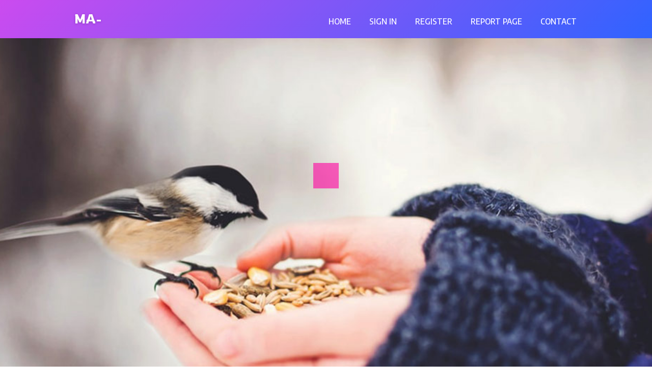

--- FILE ---
content_type: text/html; charset=UTF-8
request_url: https://ma-sante20350.angelinsblog.com/
body_size: 2473
content:
<!DOCTYPE html>
<!--[if IE 8]><html class="lt-ie10 lt-ie9 no-js" prefix="og: https://ogp.me/ns#" lang="en"><![endif]-->
<!--[if IE 9]><html class="lt-ie10 no-js" prefix="og: https://ogp.me/ns#" lang="en"><![endif]-->
<!--[if gt IE 9]><!--><html class="no-js" prefix="og: https://ogp.me/ns#" lang="en"><!--<![endif]-->
<head>
<meta charset="utf-8"><meta http-equiv="X-UA-Compatible" content="IE=edge,chrome=1">
<title>New blog ma-sante20350.angelinsblog.com - homepage</title>
<meta name="viewport" content="width=device-width,initial-scale=1,viewport-fit=cover">
<meta name="msapplication-tap-highlight" content="no">
<link href="https://cloud.angelinsblog.com/blog/cdn/style.css" rel="stylesheet">
<meta name="generator" content="angelinsblog.com">
<meta name="format-detection" content="telephone=no">
<meta property="og:url" content="https://ma-sante20350.angelinsblog.com/">
<meta property="og:title" content="New blog ma-sante20350.angelinsblog.com - homepage">
<meta property="og:type" content="article">
<meta property="og:description" content="New blog ma-sante20350.angelinsblog.com - homepage">
<meta property="og:site_name" content="angelinsblog.com">
<meta property="og:image" content="https://cloud.angelinsblog.com/blog/images/img10.jpg">
<link rel="canonical" href="https://ma-sante20350.angelinsblog.com/" />
<link href="https://cloud.angelinsblog.com/favicon.ico" rel="shortcut icon" />
</head>
<body class="layout-01 wtf-homepage">
<div class="wnd-page color-red">

<div id="wrapper">

<header id="header">
<div id="layout-section" class="section header header-01 cf design-01 section-media">
<div class="nav-line initial-state cf wnd-fixed">
<div class="section-inner">
<div class="logo logo-default wnd-font-size-90 proxima-nova">
<div class="logo-content">
<div class="text-content-outer"><span class="text-content"><a class="blog_home_link" href="https://ma-sante20350.angelinsblog.com"><strong>ma-sante20350.angelinsblog.com</strong></a></span>
</div></div></div>

<nav id="menu" role="navigation"><div class="menu-not-loaded">

<ul class="level-1"><li class="wnd-active wnd-homepage">
<li><a href="https://angelinsblog.com"><span>Home</span></a></li>
<li><a href="https://angelinsblog.com/sign-in"><span>Sign In</span></a></li>
<li><a href="https://angelinsblog.com/register"><span>Register</span></a></li>
<li><a href="https://remove.backlinks.live"><span>Report page</span></a></li>
<li><a href="https://angelinsblog.com/contact"><span>Contact</span></a></li>
</ul><span class="more-text">More</span>
</div>
</nav>
  <span style="width:100px; display:none; height:100px; "><a href="https://angelinsblog.com/new-posts?1">1</a><a href="https://angelinsblog.com/new-posts?2">2</a><a href="https://angelinsblog.com/new-posts?3">3</a><a href="https://angelinsblog.com/new-posts?4">4</a><a href="https://angelinsblog.com/new-posts?5">5</a></span>

<div id="menu-mobile" class="hidden"><a href="#" id="menu-submit"><span></span>Menu</a></div>

</div>
</div>

</div>
</header>
<main id="main" class="cf" role="main">
<div class="section-wrapper cf">
<div class="section-wrapper-content cf"><div class="section header header-01 cf design-01 section-media wnd-background-image">
<div class="section-bg">
<div class="section-bg-layer wnd-background-image  bgpos-top-center bgatt-scroll" style="background-image:url('https://cloud.angelinsblog.com/blog/images/img10.jpg')"></div>
<div class="section-bg-layer section-bg-overlay overlay-black-light"></div>
</div>

<div class="header-content cf">
<div class="header-claim">
<div class="claim-content">
<div class="claim-inner">
<div class="section-inner">
<h1><span class="styled-inline-text claim-borders playfair-display"><span><span></span></span></span></h1>
</div></div></div></div>

<a href="" class="more"></a>

</div>
<div class="header-gradient"></div>
</div><section class="section default-01 design-01 section-white"><div class="section-bg">
<div class="section-bg-layer">

</div>
<div class="section-bg-layer section-bg-overlay"></div>
</div>
<div class="section-inner">
<div class="content cf">
<div>
<div class="column-wrapper cf">
<div><div class="column-content pr" style="width:100%;">
<div><div class="text cf design-01">

<style>
.single .entry-meta {
	padding-top: 0px;
}
.single .entry-header .entry-title {
    margin-bottom: 0px;
}

.entry-meta {
	border-top: 0px !Important;
}

.entry-title {
	font-size:23px !Important;
}
</style>
<br><h2>This blog does not exist</h2><h3><a href="https://angelinsblog.com/signup" style="text-decoration: underline;">Register blog name</a></h3>January 28, 2026
<div style="display:none" ><a href="https://felixzxtdf.angelinsblog.com/38559354/an-unbiased-view-of-corporate-events">1</a><a href="https://luluzmrb455034.angelinsblog.com/38559353/ultimate-destination-for-online-entertainment">2</a><a href="https://matteowotx368462.angelinsblog.com/38559352/juja-ladies-prepare-for-heat">3</a><a href="https://myaicnw702392.angelinsblog.com/38559351/cannabis-shop-in-brampton">4</a><a href="https://hamzaocfr459362.angelinsblog.com/38559350/finding-excellent-kratom-vendors-the-comprehensive-guide-to-effectiveness-strength">5</a><a href="https://deborahbtss323859.angelinsblog.com/38559349/journey-to-luxe-skies-private-jet-charter-cost-guide-unveiled">6</a><a href="https://aronxudq533160.angelinsblog.com/38559348/the-rise-of-male-sex-dolls-realistic-companionship-for-individuals">7</a><a href="https://dantemlllk.angelinsblog.com/38559347/detailed-notes-on-residential-care-homes-lancashire">8</a><a href="https://adrianapbmz184343.angelinsblog.com/38559346/construction-drafting-services-from-blueprint-to-reality">9</a><a href="https://sairamvoy951001.angelinsblog.com/38559345/revolutionizing-huddle-spaces-with-private-workstations">10</a><a href="https://roybaom729096.angelinsblog.com/38559344/finding-fresno-s-best-used-cars-under-15-000">11</a><a href="https://gregorygnpr381281.angelinsblog.com/38559343/local-shingle-roofing-experts">12</a><a href="https://liviarheb687526.angelinsblog.com/38559342/%E0%B8%81%E0%B8%B2%E0%B8%A3%E0%B8%94-%E0%B8%9A%E0%B8%AD%E0%B8%A5%E0%B8%AD%E0%B8%AD%E0%B8%99%E0%B9%84%E0%B8%A5%E0%B8%99">13</a><a href="https://henriavym778497.angelinsblog.com/38559341/tricks-menang-slot-di-sloto69">14</a><a href="https://xandergufo244902.angelinsblog.com/38559340/mengungkap-elegansi-baju-melayu-teluk-belanga">15</a></div>
</div></div></div></div></div></div></div></div>
</section>
</div></div>

</main>
<footer id="footer" class="cf">
<div class="section-wrapper cf">
<div class="section-wrapper-content cf"><div class="section footer-01 design-01 section-white">
<div class="section-bg">
<div class="section-bg-layer">
</div>
<div class="section-bg-layer section-bg-overlay"></div>
</div>

    

<div class="footer-line">
<div class="section-inner">
<div class="footer-texts">
<div class="copyright cf">
<div class="copyright-content">
<span class="inline-text">
<span>© 2026&nbsp;All rights reserved</span>
</span>
</div>
</div>
<div class="system-footer cf">
<div class="system-footer-content"><div class="sf">
<div class="sf-content">Powered by <a href="https://angelinsblog.com" rel="nofollow" target="_blank">angelinsblog.com</a></div>
</div></div>
</div>
</div>
<div class="lang-select cf">
</div></div></div></div></div></div>

</footer>
</div>
</div>
<div id="fe_footer">
<div id="fe_footer_left"><a href="https://angelinsblog.com/register" target="_blank">Make a website for free</a></div><span style="display: none;"><a href="https://angelinsblog.com/forum">forum</a></span> <a id="fe_footer_right" href="https://angelinsblog.com/sign-in" target="_blank">Webiste Login</a>
</div>
<script defer src="https://static.cloudflareinsights.com/beacon.min.js/vcd15cbe7772f49c399c6a5babf22c1241717689176015" integrity="sha512-ZpsOmlRQV6y907TI0dKBHq9Md29nnaEIPlkf84rnaERnq6zvWvPUqr2ft8M1aS28oN72PdrCzSjY4U6VaAw1EQ==" data-cf-beacon='{"version":"2024.11.0","token":"d834ed7485bc4822bfebee05edb8393d","r":1,"server_timing":{"name":{"cfCacheStatus":true,"cfEdge":true,"cfExtPri":true,"cfL4":true,"cfOrigin":true,"cfSpeedBrain":true},"location_startswith":null}}' crossorigin="anonymous"></script>
</body>
</html>